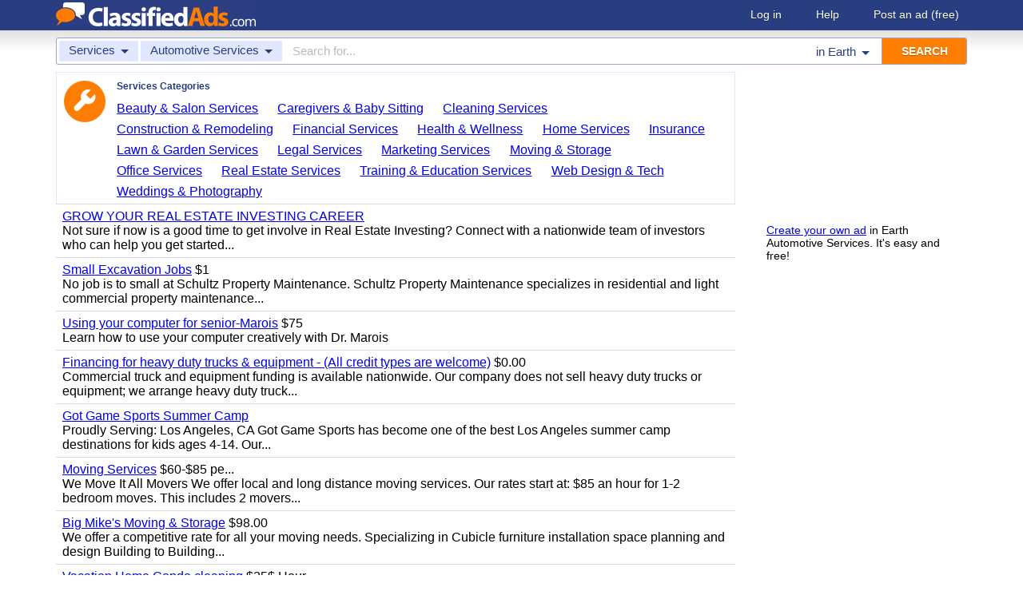

--- FILE ---
content_type: application/javascript; charset=utf-8
request_url: https://fundingchoicesmessages.google.com/f/AGSKWxXdv5SmoUV17k4XRk62-jKOR0a_iqUuwBkEsMNgzv21YthK67DlBrzsmrc5Be2-UfOuYx27pMRIeD_LAmzUvuEcegugWjy5sTt-r1k5Z-SgYjxKN0EEZvEA7mhXojGoyBdfwuBX8zQ2JPfmRraxW-I6DcRIDy-_zzwAMsyJOPF2TwMxHSWFJkxcT6xr/_/adsbycurse./post_ads_/adtracking./ads~adsize~/ad-300x300.
body_size: -1285
content:
window['ba13796e-ba80-4750-b94f-131a41a7404b'] = true;